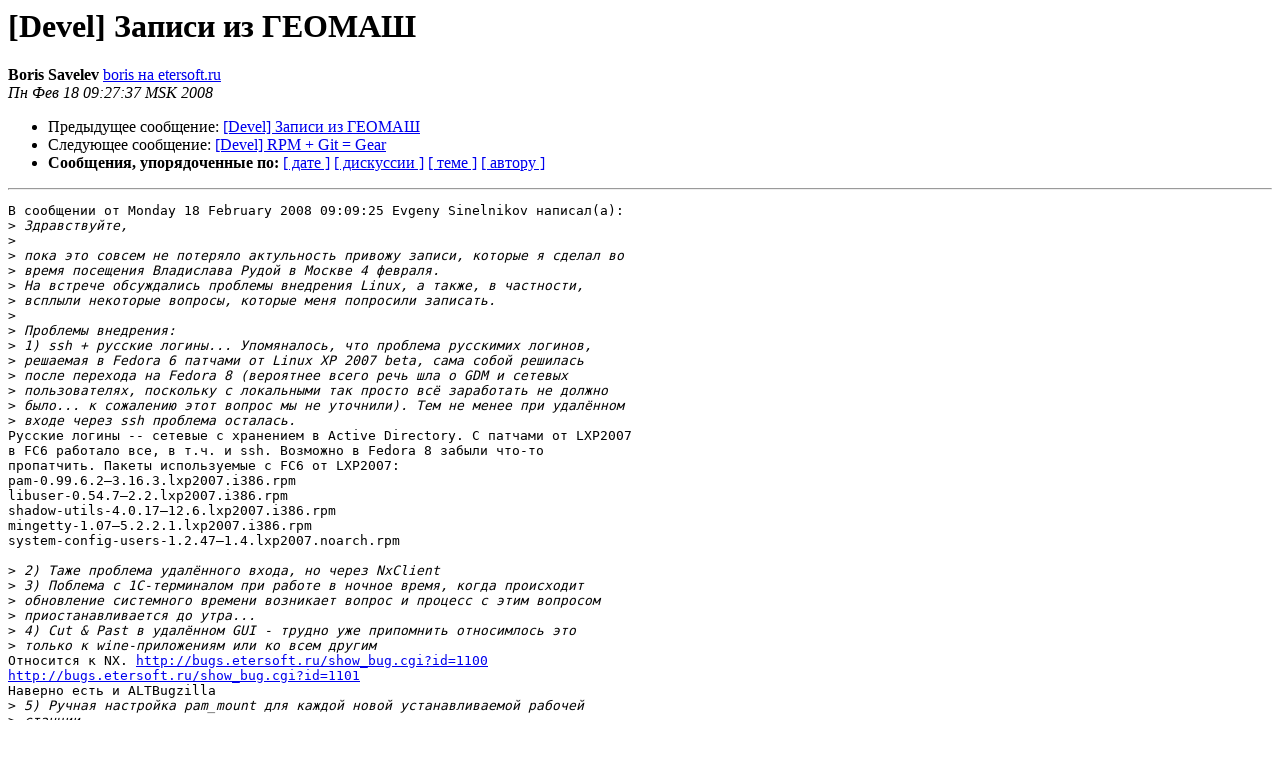

--- FILE ---
content_type: text/html
request_url: http://lists.etersoft.ru/pipermail/devel/2008-February/000696.html
body_size: 2642
content:
<!DOCTYPE HTML PUBLIC "-//W3C//DTD HTML 3.2//EN">
<HTML>
 <HEAD>
   <TITLE> [Devel] Записи из ГЕОМАШ
   </TITLE>
   <LINK REL="Index" HREF="index.html" >
   <LINK REL="made" HREF="mailto:devel%40lists.etersoft.ru?Subject=%5BDevel%5D%20%3D%3Futf-8%3Fb%3F0JfQsNC/0LjRgdC4INC40Lcg0JPQldCe0JzQkNCo%3F%3D&In-Reply-To=921f6bb40802172209v13d86ff7n4354a63395153e15%40mail.gmail.com">
   <META NAME="robots" CONTENT="index,nofollow">
   <META http-equiv="Content-Type" content="text/html; charset=koi8-r">
   <LINK REL="Previous"  HREF="000694.html">
   <LINK REL="Next"  HREF="000701.html">
 </HEAD>
 <BODY BGCOLOR="#ffffff">
   <H1>[Devel] Записи из ГЕОМАШ</H1>
    <B>Boris Savelev</B> 
    <A HREF="mailto:devel%40lists.etersoft.ru?Subject=%5BDevel%5D%20%3D%3Futf-8%3Fb%3F0JfQsNC/0LjRgdC4INC40Lcg0JPQldCe0JzQkNCo%3F%3D&In-Reply-To=921f6bb40802172209v13d86ff7n4354a63395153e15%40mail.gmail.com"
       TITLE="[Devel] Записи из ГЕОМАШ">boris на etersoft.ru
       </A><BR>
    <I>Пн Фев 18 09:27:37 MSK 2008</I>
    <P><UL>
        <LI>Предыдущее сообщение: <A HREF="000694.html">[Devel] Записи из ГЕОМАШ
</A></li>
        <LI>Следующее сообщение: <A HREF="000701.html">[Devel] RPM + Git = Gear
</A></li>
         <LI> <B>Сообщения, упорядоченные по:</B> 
              <a href="date.html#696">[ дате ]</a>
              <a href="thread.html#696">[ дискуссии ]</a>
              <a href="subject.html#696">[ теме ]</a>
              <a href="author.html#696">[ автору ]</a>
         </LI>
       </UL>
    <HR>  
<!--beginarticle-->
<PRE>В сообщении от Monday 18 February 2008 09:09:25 Evgeny Sinelnikov написал(а):
&gt;<i> Здравствуйте,
</I>&gt;<i>
</I>&gt;<i> пока это совсем не потеряло актульность привожу записи, которые я сделал во
</I>&gt;<i> время посещения Владислава Рудой в Москве 4 февраля.
</I>&gt;<i> На встрече обсуждались проблемы внедрения Linux, а также, в частности,
</I>&gt;<i> всплыли некоторые вопросы, которые меня попросили записать.
</I>&gt;<i>
</I>&gt;<i> Проблемы внедрения:
</I>&gt;<i> 1) ssh + русские логины... Упомяналось, что проблема русскимих логинов,
</I>&gt;<i> решаемая в Fedora 6 патчами от Linux XP 2007 beta, сама собой решилась
</I>&gt;<i> после перехода на Fedora 8 (вероятнее всего речь шла о GDМ и сетевых
</I>&gt;<i> пользователях, поскольку с локальными так просто всё заработать не должно
</I>&gt;<i> было... к сожалению этот вопрос мы не уточнили). Тем не менее при удалённом
</I>&gt;<i> входе через ssh проблема осталась.
</I>Русские логины -- сетевые с хранением в Active Directory. С патчами от LXP2007 
в FC6 работало все, в т.ч. и ssh. Возможно в Fedora 8 забыли что-то 
пропатчить. Пакеты используемые с FC6 от LXP2007:
pam-0.99.6.2&#8211;3.16.3.lxp2007.i386.rpm
libuser-0.54.7&#8211;2.2.lxp2007.i386.rpm
shadow-utils-4.0.17&#8211;12.6.lxp2007.i386.rpm
mingetty-1.07&#8211;5.2.2.1.lxp2007.i386.rpm
system-config-users-1.2.47&#8211;1.4.lxp2007.noarch.rpm

&gt;<i> 2) Таже проблема удалённого входа, но через NxClient
</I>&gt;<i> 3) Поблема с 1С-терминалом при работе в ночное время, когда происходит
</I>&gt;<i> обновление системного времени возникает вопрос и процесс с этим вопросом
</I>&gt;<i> приостанавливается до утра...
</I>&gt;<i> 4) Cut &amp; Past в удалённом GUI - трудно уже припомнить относимлось это
</I>&gt;<i> только к wine-приложениям или ко всем другим
</I>Относится к NX. <A HREF="http://bugs.etersoft.ru/show_bug.cgi?id=1100">http://bugs.etersoft.ru/show_bug.cgi?id=1100</A> 
<A HREF="http://bugs.etersoft.ru/show_bug.cgi?id=1101">http://bugs.etersoft.ru/show_bug.cgi?id=1101</A>
Наверно есть и ALTBugzilla
&gt;<i> 5) Ручная настройка pam_mount для каждой новой устанавливаемой рабочей
</I>&gt;<i> станции
</I>Во время внедрения, это был ед. способ передачи пароля при монтировании CIFS 
ресурсов. К слову сказать с тех пор ничего не изменилось (вроде). mount.cifs 
описана возможность использования тикетов Керберос, но это возможность не 
реализована
sec=
          Security mode. Allowed values are:
             none attempt to connection as a null user (no name)
             krb5 Use Kerberos version 5 authentication
             krb5i Use Kerberos authentication and packet signing
             ntlm Use NTLM password hashing (default)
             ntlmi  Use  NTLM  password  hashing with signing 
(if /proc/fs/cifs/PacketSigningEnabled on or if
                server requires signing also can be the default)
             ntlmv2 Use NTLMv2 password hashing
             ntlmv2i Use NTLMv2 password hashing with packet signing
[NB This [sec parameter] is under development and expected to be available in  
cifs  kernel  module 1.40 and later] -- это неправда-)

-- 
С уважением, Борис Савельев
</PRE>




















<!--endarticle-->
    <HR>
    <P><UL>
        <!--threads-->
	<LI>Предыдущее сообщение: <A HREF="000694.html">[Devel] Записи из ГЕОМАШ
</A></li>
	<LI>Следующее сообщение: <A HREF="000701.html">[Devel] RPM + Git = Gear
</A></li>
         <LI> <B>Сообщения, упорядоченные по:</B> 
              <a href="date.html#696">[ дате ]</a>
              <a href="thread.html#696">[ дискуссии ]</a>
              <a href="subject.html#696">[ теме ]</a>
              <a href="author.html#696">[ автору ]</a>
         </LI>
       </UL>
<hr>
<a href="http://lists.etersoft.ru/mailman/listinfo/devel">Подробная информация о списке рассылки devel</a><br>
</body></html>
